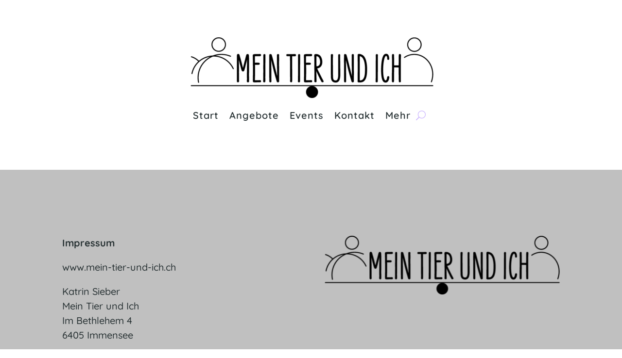

--- FILE ---
content_type: text/css
request_url: https://mein-tier-und-ich.ch/wp-content/et-cache/29038/et-core-unified-tb-29495-deferred-29038.min.css?ver=1759623500
body_size: 406
content:
.et_pb_section_0_tb_header{min-height:123.6px}.et_pb_section_0_tb_header.et_pb_section{padding-left:3px;background-color:#FFFFFF!important}.et_pb_row_0_tb_header{min-height:80.2px}.et_pb_menu_0_tb_header.et_pb_menu ul li a{font-weight:600;font-size:20px;color:#283234!important;letter-spacing:1px;line-height:0.5em}.et_pb_menu_0_tb_header.et_pb_menu{background-color:#FFFFFF}.et_pb_menu_0_tb_header{width:100%}.et_pb_menu_0_tb_header.et_pb_menu ul li.current-menu-item a{color:#cbb5ff!important}.et_pb_menu_0_tb_header.et_pb_menu .nav li ul,.et_pb_menu_0_tb_header.et_pb_menu .et_mobile_menu,.et_pb_menu_0_tb_header.et_pb_menu .et_mobile_menu ul{background-color:#FFFFFF!important}.et_pb_menu_0_tb_header.et_pb_menu .nav li ul.sub-menu a,.et_pb_menu_0_tb_header.et_pb_menu .et_mobile_menu a{color:#283234!important}.et_pb_menu_0_tb_header .et_pb_menu_inner_container>.et_pb_menu__logo-wrap,.et_pb_menu_0_tb_header .et_pb_menu__logo-slot{width:65%;max-width:100%}.et_pb_menu_0_tb_header .et_pb_menu_inner_container>.et_pb_menu__logo-wrap .et_pb_menu__logo img,.et_pb_menu_0_tb_header .et_pb_menu__logo-slot .et_pb_menu__logo-wrap img{height:auto;max-height:none}.et_pb_menu_0_tb_header .mobile_nav .mobile_menu_bar:before,.et_pb_menu_0_tb_header .et_pb_menu__icon.et_pb_menu__cart-button{color:#cbb5ff}.et_pb_menu_0_tb_header .et_pb_menu__icon.et_pb_menu__search-button,.et_pb_menu_0_tb_header .et_pb_menu__icon.et_pb_menu__close-search-button{font-size:20px;color:#cbb5ff}.et_pb_section_0.et_pb_section{padding-top:110px;padding-right:0px;padding-bottom:110px;padding-left:0px;background-color:#c0c0c0!important}.et_pb_text_0.et_pb_text{color:#283234!important}.et_pb_text_0{line-height:1.5em;line-height:1.5em}.et_pb_image_0{text-align:left;margin-left:0}@media only screen and (max-width:980px){.et_pb_image_0 .et_pb_image_wrap img{width:auto}}@media only screen and (max-width:767px){.et_pb_image_0 .et_pb_image_wrap img{width:auto}}